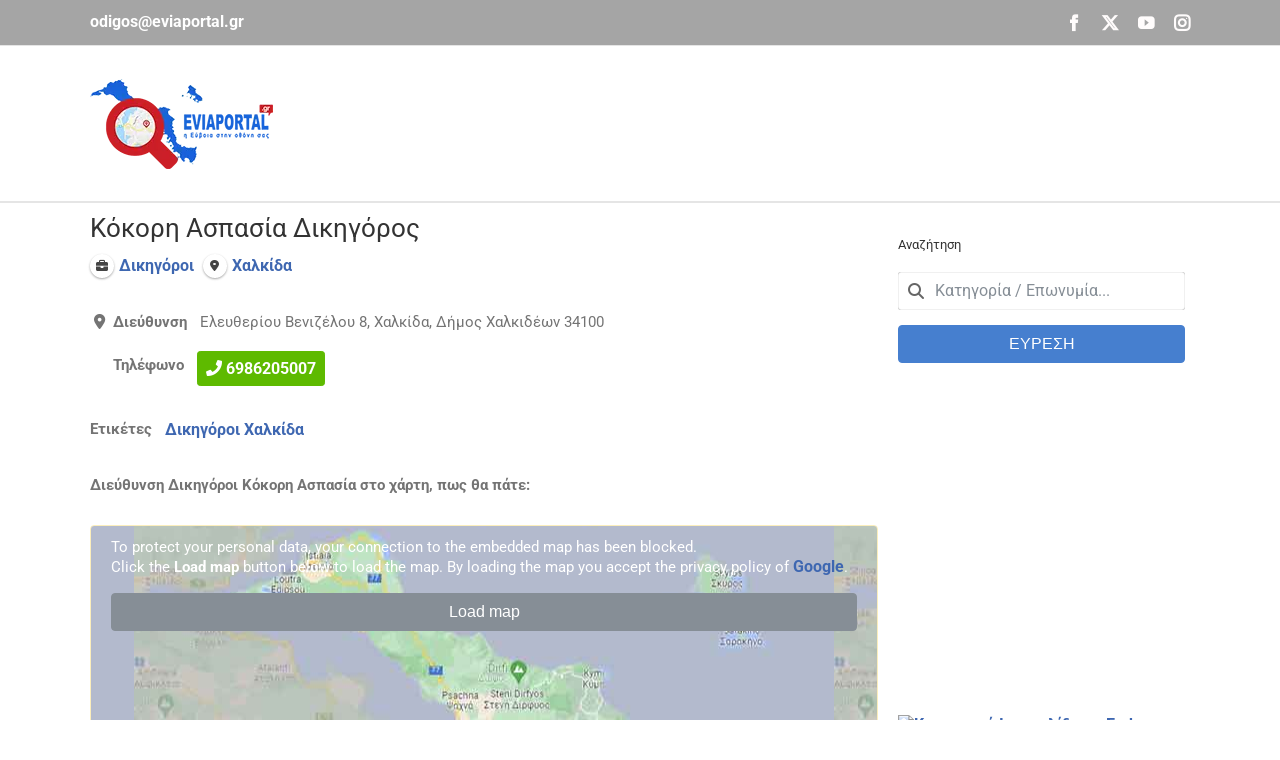

--- FILE ---
content_type: text/html; charset=utf-8
request_url: https://www.google.com/recaptcha/api2/aframe
body_size: 268
content:
<!DOCTYPE HTML><html><head><meta http-equiv="content-type" content="text/html; charset=UTF-8"></head><body><script nonce="DDL-2ppZL4YJEzzv0hBAHA">/** Anti-fraud and anti-abuse applications only. See google.com/recaptcha */ try{var clients={'sodar':'https://pagead2.googlesyndication.com/pagead/sodar?'};window.addEventListener("message",function(a){try{if(a.source===window.parent){var b=JSON.parse(a.data);var c=clients[b['id']];if(c){var d=document.createElement('img');d.src=c+b['params']+'&rc='+(localStorage.getItem("rc::a")?sessionStorage.getItem("rc::b"):"");window.document.body.appendChild(d);sessionStorage.setItem("rc::e",parseInt(sessionStorage.getItem("rc::e")||0)+1);localStorage.setItem("rc::h",'1768934204363');}}}catch(b){}});window.parent.postMessage("_grecaptcha_ready", "*");}catch(b){}</script></body></html>